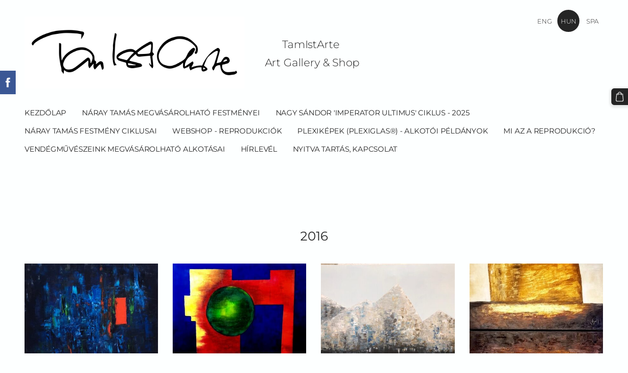

--- FILE ---
content_type: text/html; charset=UTF-8
request_url: https://www.tamistarte.com/2016/
body_size: 7402
content:
<!doctype html>

<html lang="hu">

    <head>

        <title>TamIstArte Art Gallery &amp; Shop - Náray Tamás festményei közvetlenül az alkotótól  - 2016</title>


    <link rel="canonical" href="https://www.tamistarte.com/2016/">




        <meta charset="utf-8" />
        <meta name="viewport" content="width=device-width,initial-scale=1.0,maximum-scale=1.0" />

        <link href="https://dss4hwpyv4qfp.cloudfront.net/designs/_shared/fonts/?family=Open+Sans:300,regular,600,700&subset=latin,latin-ext,cyrillic" rel="stylesheet" type="text/css" />
        <link rel="stylesheet" href="https://dss4hwpyv4qfp.cloudfront.net/designs/_shared/css/layout-shared.css?v=2.568" type="text/css" />
        <link rel="stylesheet" href="https://dss4hwpyv4qfp.cloudfront.net/designs/_shared/css/legacy-v1.css?v=2.568" type="text/css" />
        <link rel="stylesheet" href="https://dss4hwpyv4qfp.cloudfront.net/designs/radical-light/css/layout.css?v=2.568" type="text/css" />
        <link rel="stylesheet" href="https://dss4hwpyv4qfp.cloudfront.net/designs/radical-light/css/editable.css?v=2.568" type="text/css" />

        <link href="/favicon.png?3" rel="shortcut icon">
<link href="/favicon.png?3" rel="apple-touch-icon">        
            <link rel="stylesheet" href="https://dss4hwpyv4qfp.cloudfront.net/libs/js/fancybox3/jquery.fancybox.min.css?v=2.568" type="text/css" />
                <script src="https://dss4hwpyv4qfp.cloudfront.net/libs/js/jquery/2.2.4/jquery.min.js" ></script>
            <script src="https://dss4hwpyv4qfp.cloudfront.net/libs/js/fancybox3/jquery.fancybox.min.js?v=2.568" defer></script>
            <script src="https://dss4hwpyv4qfp.cloudfront.net/libs/js/bannerplay/jquery.bannerplay.js?v=2.568" defer></script>
            <script src="https://dss4hwpyv4qfp.cloudfront.net/libs/js/responsivevideos/jquery.responsivevideos.js?v=2.568" defer></script>
            <script src="https://dss4hwpyv4qfp.cloudfront.net/designs/_shared/js/bookings.js?v=2.568" defer></script>
            <script src="https://dss4hwpyv4qfp.cloudfront.net/designs/_shared/js/designfx.js?v=2.568" defer></script>
            <script src="https://dss4hwpyv4qfp.cloudfront.net/libs/js/mozlive.js?v=2.568" ></script>
            <script>var FRONTEND_CDN = 'https://dss4hwpyv4qfp.cloudfront.net';</script>


    
    

    <script src="https://dss4hwpyv4qfp.cloudfront.net/m/localize/menu/hu/?v=2.568" defer></script>
<script src="https://dss4hwpyv4qfp.cloudfront.net/m/localize/cart/hu/?v=2.568" defer></script>
<script src="https://dss4hwpyv4qfp.cloudfront.net/libs/js/component/cart.js?v=2.568" defer></script>
<script src="https://dss4hwpyv4qfp.cloudfront.net/libs/js/component/filter.js?v=2.568" defer></script>

            <script>
                var mozPageMozApi = {"language":"hu","page":"2016"}
            </script>
            


<script>
    function isSmallTouchDevice() {
        return (('ontouchstart' in window) && (window.matchMedia("(max-width: 750px), (max-height: 500px)").matches));
    }
    if (isSmallTouchDevice()) {
        document.documentElement.classList.add('mobile-header');
    }
</script>



                <link href="https://dss4hwpyv4qfp.cloudfront.net/designs/_shared/fonts/?family=Montserrat:300,300italic,400,700,700italic&v=2.568" rel="stylesheet" />
        <style class="customizer">
                                                                            #wrap, .section-bg-none { background-color :  #fdffff  }
                                                                            #sidebar h2:after { border-right-color :  #fdffff  }
                                                                                                                                                #languages li.selected > a, #languages li > a:hover, #sidebar h2 { color :  #ffffff  }
                                                                                                                                                #top { border-color :  #fdffff  }
                                                                                                                                                a:hover, .mz_editable a:hover { color :  #ff0000  }
                                                                                                                            .moze-form .moze-formbutton, .moze-button, .moze-button-large { background-color :  #242424  }
                                                                            .moze-button-large.btn-alt-light { border-color :  #242424  }
                                                                            .moze-button-large.btn-white, .moze-button.btn-alt, .moze-button-large.btn-alt { color :  #242424  }
                                                                                                                            .moze-form .moze-formbutton:hover, .moze-button:hover, .moze-button-large:hover { background-color :  #ff0000  }
                                                                            .moze-button-large.btn-alt-light:hover { border-color :  #ff0000  }
                                                                            .moze-button-large.btn-white:hover, .moze-button.btn-alt:hover, .moze-button-large.btn-alt:hover { color :  #ff0000  }
                                                                                                                            #bottom .mz_social a { fill :  #252525  }
                                                                                                                            #bigbar-overlay { background-color :  rgba(36, 36, 36, 0.87)  }
                                                                                                                                                                                        .section-bg-1 { background-color :  #9f9f9f  }
                                                                                                                            .section-bg-2 { background-color :  #333333  }
                                                                                                                                                body { background-color :  #fdffff  }
                                                                                                                            #bottom .mz_wysiwyg, #bottom a, #bottom a:hover { color :  #252525  }
                                                                                                                                                                                                                                                                                                                                                                                                                                                                                            
        @media (forced-colors: active) {
            :root { --color-header :  Canvas  }
            :root { --color-title :  CanvasText  }
            :root { --color-menu-text :  LinkText  }
            :root { --color-menu-text-selected :  CanvasText  }
            :root { --color-menu-accent :  CanvasText  }
            :root { --color-submenu :  Canvas  }
            :root { --color-submenu-text :  LinkText  }
            :root { --color-submenu-text-selected :  CanvasText  }
            :root { --color-submenu-accent :  CanvasText  }
            :root { --color-link :  LinkText  }
            :root { --color-button :  ButtonFace  }
            :root { --color-button-text :  ButtonText  }
            :root { --color-button-hover :  ButtonFace  }
            :root { --color-button-text-hover :  ButtonText  }
            :root { --color-sidemenu-text :  LinkText  }
            :root { --color-sidemenu-text-hover :  CanvasText  }
            :root { --color-h1 :  CanvasText  }
            :root { --color-h2 :  CanvasText  }
            :root { --color-h3 :  CanvasText  }
            :root { --color-text :  CanvasText  }
            :root { --color-text-strong :  CanvasText  }
            :root { --color-price :  CanvasText  }
            :root { --color-text-highlight :  Canvas  }
            :root { --color-text-border :  CanvasText  }
            :root { --color-background :  Canvas  }
            :root { --color-section-bg-1 :  Canvas  }
            :root { --color-section-bg-2 :  Canvas  }
            :root { --color-section-bg-3 :  Canvas  }
            :root { --color-footer :  Canvas  }
            :root { --color-footer-text :  CanvasText  }
            :root { --color-footer-link :  LinkText  }
            :root { --color-footer-link-hover :  CanvasText  }
            :root { --color-text-1 :  CanvasText  }
            :root { --color-text-1-highlight :  Canvas  }
            :root { --color-text-1-button :  ButtonFace  }
            :root { --color-text-1-button-text :  ButtonText  }
        }

    </style>
    <style class="customizer-fonts">
                                                                                                                                                                                                                                                                                                                                                                                                                                                                        body, .mz_editable {
                                                                                font-family : Montserrat, Arial, Helvetica, sans-serif;
                                                                                                            font-weight : 300;
                                                                                                            letter-spacing : -0.01em;
                                                                        }
                                                                                                                            #title .mz_wysiwyg {
                                                                                font-family : Montserrat, Arial, Helvetica, sans-serif;
                                                                                                            font-weight : 700;
                                                                                                            letter-spacing : -0.02em;
                                                                                                            font-style : normal;
                                                                        }
                                                                                                                            .mz_editable h1, .mz_editable h1.moze-megatitle {
                                                                                font-family : Montserrat, Arial, Helvetica, sans-serif;
                                                                                                            font-weight : 700;
                                                                                                            letter-spacing : -0.02em;
                                                                                                                                              font-size: calc(2.45rem * 0.9);
                                                                                                       }
                                                                                                                            .mz_editable h2, .sidebox h2 {
                                                                                font-family : Montserrat, Arial, Helvetica, sans-serif;
                                                                                                            font-weight : 700;
                                                                                                            letter-spacing : 0;
                                                                        }
                                                                            #sidebar h2 {
                                                                                font-family : Montserrat, Arial, Helvetica, sans-serif;
                                                                                                            font-weight : 700;
                                                                                                            letter-spacing : 0;
                                                                        }
                                                                                                                            .mz_editable h3 {
                                                                                font-family : Montserrat, Arial, Helvetica, sans-serif;
                                                                                                            font-weight : 700;
                                                                                                            letter-spacing : 0;
                                                                        }
                                                                                                                            .bigbar-h1 .mz_wysiwyg {
                                                                                font-family : Montserrat, Arial, Helvetica, sans-serif;
                                                                                                            font-weight : 700;
                                                                                                            letter-spacing : -0.015em;
                                                                                                            font-style : normal;
                                                                                                                                              font-size: calc(2.38rem * 0.95);
                                                                                                       }
                                                                                                                            .bigbar-h2 .mz_wysiwyg {
                                                                                font-family : Montserrat, Arial, Helvetica, sans-serif;
                                                                                                            font-weight : 300;
                                                                        }
                                                                                                                            .moze-form input, .moze-form select, .moze-form textarea {
                                                                                font-family : Montserrat, Arial, Helvetica, sans-serif;
                                                                        }
                                                                                                                            .moze-button, .moze-button-large, .moze-form .moze-formbutton {
                                                                                font-family : Montserrat, Arial, Helvetica, sans-serif;
                                                                                                            font-weight : 400;
                                                                                                            letter-spacing : 0;
                                                                        }
                                                                                                                            .mz_editable .moze-blockquote {
                                                                                font-family : Montserrat, Arial, Helvetica, sans-serif;
                                                                                                            font-style : italic;
                                                                        }
                                                                                                                            .mz_editable .moze-code {
                                                                                font-family : 'Courier New', Courier, monospace;
                                                                        }
                                                                                                                            #menu ul li a {
                                                                                font-family : Montserrat, Arial, Helvetica, sans-serif;
                                                                                                            font-weight : 300;
                                                                                                            letter-spacing : -0.01em;
                                                                        }
                                                                                                                            #menu > ul > li > a {
                                                                                font-family : Montserrat, Arial, Helvetica, sans-serif;
                                                                                                            font-weight : 400;
                                                                                                            letter-spacing : -0.015em;
                                                                        }
                                                                                                                            #languages li > a {
                                                                                font-family : Montserrat, Arial, Helvetica, sans-serif;
                                                                        }
                                                                                                                                                                                                        </style>

    

    <script src="https://spark.engaga.com/public/site.js" id="engaga-script" data-engaga-user-id="3567b27c4380b97accabc1f57b70a6df" async="async"></script>
<meta name="p:domain_verify" content="3efa219cc294118466af5ba844654c89"/>
<script
    type="text/javascript"
    async defer
    src="//assets.pinterest.com/js/pinit.js"
></script>




        <script src="https://dss4hwpyv4qfp.cloudfront.net/designs/_shared/js/legacy-v1.js?v=2.568"></script>

    </head>

    <body class="header-menu-down    footer-center                                      " lang="hu">

        
        <div id="wrap">

            <header id="top">
    <div id="header">
        <a id="skip-link" href="javascript:;" tabindex="1">Ugrás a fő tartalomhoz</a>
        <div id="header-side">
            <div id="shopicons">
                                                <button class="menu-icon shopbar-cart" href="javascript:;" title="Kosár" aria-label="Kosár" aria-haspopup="dialog"><svg xmlns="http://www.w3.org/2000/svg"></svg><span class="moze-value-bubble"></span></button>
                                <button class="menu-icon shopbar-account" style="display: none" href="javascript:;" title="My account" aria-label="My account" aria-haspopup="dialog"><svg xmlns="http://www.w3.org/2000/svg"></svg></button>
            </div>
            <div id="toolicons">

            </div>
            <div  class="mz_component mz_lngselect" id="languages">    <button class="menu-icon" href="javascript:;" aria-label="Nyelvválasztás" aria-haspopup="true" aria-controls="languages-menu"><svg xmlns="http://www.w3.org/2000/svg"></svg>&nbsp;HUN</button>
    <ul id="languages-menu" role="menu">
                    <li  role="none">
                <a href="/" hreflang="en" role="menuitem" aria-label="English" >ENG</a>
            </li>
                    <li  class="selected" role="none">
                <a href="/naray-festmenyek-nyomatok/" hreflang="hu" role="menuitem" aria-label="Magyar" aria-current="true">HUN</a>
            </li>
                    <li  role="none">
                <a href="/pagina-principal/" hreflang="es" role="menuitem" aria-label="Español" >SPA</a>
            </li>
            </ul>
    </div>
                    </div>
        <div id="header-main">
            <div id="title">
                                    <a href="/naray-festmenyek-nyomatok/"><div class="mz_component mz_wysiwyg mz_editable">    <div class="moze-wysiwyg-editor" >
                    <img><img src="https://site-993227.mozfiles.com/files/993227/medium/Naray_Tamas_festmenyei__nyomatai_-_TamIstArte_Art_Gallery_logo.jpg?1697381010" style="width: 448px;">
            </div>
</div></a>
                            </div>
                            <div id="toptext" >
                    <div  class="mz_component mz_wysiwyg mz_editable">    <div class="moze-wysiwyg-editor" >
                    <span class="moze-gigantic">TamIstArte&nbsp;</span><div><span class="moze-gigantic">Art Gallery &amp; Shop</span>
            </div>
            </div>
</div>
                </div>
                                        <div  class="mz_component mz_menu" id="menu" aria-label="Főmenü">
            <ul role="menu">
                <li role="none"><a href="/naray-festmenyek-nyomatok/"  role="menuitem" >Kezdőlap</a>
                                    </li>
                        <li role="none"><a href="/megvasarolhato-festmenyek/"  role="menuitem" >Náray Tamás MEGVÁSÁROLHATÓ festményei</a>
                                    </li>
                        <li role="none"><a href="/imperator-ultimus-nagy-sandor/"  role="menuitem" >Nagy Sándor &#039;Imperator Ultimus&#039; ciklus - 2025</a>
                                    </li>
                        <li role="none"><a href="/naray-tamas-festmeny-ciklusai/"  role="menuitem" aria-haspopup="true">Náray Tamás festmény ciklusai</a>
                        <ul role="menu">
                <li role="none"><a href="/naray-tamas-festmeny-ciklusai/imperator-ultimus-nagy-sandor-1/"  role="menuitem" >NAGY SÁNDOR &#039;Imperator Ultimus&#039; ciklus - 2025</a>
                                    </li>
                        <li role="none"><a href="/naray-tamas-festmeny-ciklusai/1825nap2024-1/"  role="menuitem" >1825 NAP - A második aranykor ciklus - 2024</a>
                                    </li>
                        <li role="none"><a href="/naray-tamas-festmeny-ciklusai/hispania-ciklus-2024/"  role="menuitem" >HISPÁNIA - A korona évszázadai ciklus - 2024</a>
                                    </li>
                        <li role="none"><a href="/naray-tamas-festmeny-ciklusai/btcoi/"  role="menuitem" >BIZÁNC, a halhatatlanság bölcsője&#039; ciklus - 2023</a>
                                    </li>
                        <li role="none"><a href="/naray-tamas-festmeny-ciklusai/rcsk/"  role="menuitem" aria-haspopup="true">A RÓMAI CSÁSZÁRSÁG kora ciklus - 2022</a>
                                    </li>
                        <li role="none"><a href="/naray-tamas-festmeny-ciklusai/elvesztett-istenek-ciklus-festmenyei/"  role="menuitem" >ELVESZTETT ISTENEK ciklus - 2021</a>
                                    </li>
                        <li role="none"><a href="/naray-tamas-festmeny-ciklusai/inspired-by-zsolnay/"  role="menuitem" >INSPIRED BY ZSOLNAY ciklus - 2020</a>
                                    </li>
                        <li role="none"><a href="/naray-tamas-festmeny-ciklusai/oszovetseg/"  role="menuitem" >ÓSZÖVETSÉG ciklus - 2020</a>
                                    </li>
                        <li role="none"><a href="/naray-tamas-festmeny-ciklusai/mezopotamia-ciklus-festmenyei/"  role="menuitem" >MEZOPOTÁMIA, az antik világ legendája cik. - 2019</a>
                                    </li>
                        <li role="none"><a href="/naray-tamas-festmeny-ciklusai/uj-horizont-ciklus-festmenyei/"  role="menuitem" >ÚJ HORIZONT ciklus - 2019</a>
                                    </li>
                            </ul></li>
                                    <li role="none"><a href="/shop/"  role="menuitem" >WEBSHOP - Reprodukciók</a>
                                    </li>
                        <li role="none"><a href="/plexiap/"  role="menuitem" >Plexiképek (PLEXIGLAS®) - Alkotói példányok</a>
                                    </li>
                        <li role="none"><a href="/muveszi-nyomat/"  role="menuitem" >Mi az a reprodukció?</a>
                                    </li>
                        <li role="none"><a href="/vendegmuveszek/"  role="menuitem" aria-haspopup="true">VENDÉGMŰVÉSZEINK megvásárolható alkotásai</a>
                        <ul role="menu">
                <li role="none"><a href="/vendegmuveszek/zekany-krisztina-alkotasai/"  role="menuitem" >Zékány Krisztina alkotásai</a>
                                    </li>
                        <li role="none"><a href="/vendegmuveszek/llui-carbo/"  role="menuitem" >Lluí Carbó alkotásai</a>
                                    </li>
                            </ul></li>
                                    <li role="none"><a href="/hirlevel/"  role="menuitem" >HÍRLEVÉL</a>
                                    </li>
                        <li role="none"><a href="/kapcsolat/"  role="menuitem" >Nyitva tartás, kapcsolat</a>
                                </li></ul>
            
</div>
                    </div>

        <button id="languages-opener" aria-label="Nyelvválasztás" class="mobile-menu-opener clearbutton"><svg xmlns="http://www.w3.org/2000/svg"></svg></button>
        <button id="menu-opener" aria-label="Főmenü" class="mobile-menu-opener clearbutton"><svg xmlns="http://www.w3.org/2000/svg"></svg></button>

    </div>
    </header>
                                        <div id="main">


    
            <script src="https://dss4hwpyv4qfp.cloudfront.net/libs/js/jquery/jquery.unveil.js"></script>
<script>
    $(document).ready(function() {
        $(".moze-gallery img").unveil(300);
    });
</script>        
    <main class="mz_component mz_grid" data-cid="26428446" data-pid="6160631">


    
                                                                
<div class="section section-customizable section-bg-none section-text-color-none section-height-s section-width-"
     data-row-id="5490558"
     data-row-slice="gallery"
     data-row-slice-variant="gallery-default"
     id="slice5490558">

    <!-- slice-gallery -->

    <div class="container">

        <div class="gridrow">
            <div class="column-12-12">
                                    <div  class="mz_component mz_wysiwyg mz_editable">    <div class="moze-wysiwyg-editor" >
                    <h1 class="moze-center"><span style="font-weight: normal;"><br></span></h1><h2 class="moze-center"><span style="font-weight: normal;">2016</span></h2>
            </div>
</div>
                            </div>
        </div>

        <div class="gridrow">
            <div class="column-12-12">
                <div  class="mz_component mz_gallery">
    <ul class="moze-gallery pictures">
                    <li >
                                <img src="https://site-993227.mozfiles.com/files/993227/galleries/26428447/thumb/A_csend_front.jpg?4937283" alt="A csend - 100x100 cm, olaj vásznon">
                                                    <a class="moze-gallery-overlay" href="https://site-993227.mozfiles.com/files/993227/galleries/26428447/large/A_csend_front.jpg?4937283" data-fancybox="gallery_26428447" data-caption="A csend - 100x100 cm, olaj vásznon" aria-label="Teljes méretű kép megtekintése">
                        <div class="title"><span>A csend - 100x100 cm, olaj vásznon</span></div>
                    </a>
                            </li>
                    <li >
                                <img src="https://site-993227.mozfiles.com/files/993227/galleries/26428447/thumb/A_remeny.jpg?4937284" alt="A remény - 80x80 cm, olaj vásznon">
                                                    <a class="moze-gallery-overlay" href="https://site-993227.mozfiles.com/files/993227/galleries/26428447/large/A_remeny.jpg?4937284" data-fancybox="gallery_26428447" data-caption="A remény - 80x80 cm, olaj vásznon" aria-label="Teljes méretű kép megtekintése">
                        <div class="title"><span>A remény - 80x80 cm, olaj vásznon</span></div>
                    </a>
                            </li>
                    <li >
                                <img src="https://site-993227.mozfiles.com/files/993227/galleries/26428447/thumb/A_tel_birodalma_100x140__olaj_vasznon__2016_Sitges_masolat.jpeg?4937285" alt="A tél birodalma - 100x140 cm, olaj vásznon">
                                                    <a class="moze-gallery-overlay" href="https://site-993227.mozfiles.com/files/993227/galleries/26428447/large/A_tel_birodalma_100x140__olaj_vasznon__2016_Sitges_masolat.jpeg?4937285" data-fancybox="gallery_26428447" data-caption="A tél birodalma - 100x140 cm, olaj vásznon" aria-label="Teljes méretű kép megtekintése">
                        <div class="title"><span>A tél birodalma - 100x140 cm, olaj vásznon</span></div>
                    </a>
                            </li>
                    <li >
                                <img src="https://site-993227.mozfiles.com/files/993227/galleries/26428447/thumb/Arany_vitorlak_-_diptichon_2x60x60__olaj_arany_vasznon__2016_Budapest_masolat.jpeg?4937286" alt="Arany vitorlák (diptichon) - 2x60x60 cm, olaj arany vásznon">
                                                    <a class="moze-gallery-overlay" href="https://site-993227.mozfiles.com/files/993227/galleries/26428447/large/Arany_vitorlak_-_diptichon_2x60x60__olaj_arany_vasznon__2016_Budapest_masolat.jpeg?4937286" data-fancybox="gallery_26428447" data-caption="Arany vitorlák (diptichon) - 2x60x60 cm, olaj arany vásznon" aria-label="Teljes méretű kép megtekintése">
                        <div class="title"><span>Arany vitorlák (diptichon) - 2x60x60 cm, olaj arany vásznon</span></div>
                    </a>
                            </li>
                    <li >
                                <img src="https://site-993227.mozfiles.com/files/993227/galleries/26428447/thumb/Az-uveghegyen-tul-UTON_masolat.jpg?4937287" alt="Az üveghegyen túl - 60x60 cm, olaj vásznon">
                                                    <a class="moze-gallery-overlay" href="https://site-993227.mozfiles.com/files/993227/galleries/26428447/large/Az-uveghegyen-tul-UTON_masolat.jpg?4937287" data-fancybox="gallery_26428447" data-caption="Az üveghegyen túl - 60x60 cm, olaj vásznon" aria-label="Teljes méretű kép megtekintése">
                        <div class="title"><span>Az üveghegyen túl - 60x60 cm, olaj vásznon</span></div>
                    </a>
                            </li>
                    <li >
                                <img src="https://site-993227.mozfiles.com/files/993227/galleries/26428447/thumb/A-keresztut-Uton_masolat.jpg?4937288" alt="Keresztút - 60x60 cm, olaj vásznon">
                                                    <a class="moze-gallery-overlay" href="https://site-993227.mozfiles.com/files/993227/galleries/26428447/large/A-keresztut-Uton_masolat.jpg?4937288" data-fancybox="gallery_26428447" data-caption="Keresztút - 60x60 cm, olaj vásznon" aria-label="Teljes méretű kép megtekintése">
                        <div class="title"><span>Keresztút - 60x60 cm, olaj vásznon</span></div>
                    </a>
                            </li>
                    <li >
                                <img src="https://site-993227.mozfiles.com/files/993227/galleries/26428447/thumb/Fonixmadarak__tanulmany_20x20__olaj_kartonon__2016_Budapest_masolat.jpeg?4937289" alt="Főnixmadarak-tanulmány - 20x20 cm, olaj kartonon">
                                                    <a class="moze-gallery-overlay" href="https://site-993227.mozfiles.com/files/993227/galleries/26428447/large/Fonixmadarak__tanulmany_20x20__olaj_kartonon__2016_Budapest_masolat.jpeg?4937289" data-fancybox="gallery_26428447" data-caption="Főnixmadarak-tanulmány - 20x20 cm, olaj kartonon" aria-label="Teljes méretű kép megtekintése">
                        <div class="title"><span>Főnixmadarak-tanulmány - 20x20 cm, olaj kartonon</span></div>
                    </a>
                            </li>
                    <li >
                                <img src="https://site-993227.mozfiles.com/files/993227/galleries/26428447/thumb/Italia_tanulmany_20x28__olaj_kartonon__2016_Budapest_masolat.jpeg?4937290" alt="Itália-tanulmány - 20x28 cm, olaj kartonon">
                                                    <a class="moze-gallery-overlay" href="https://site-993227.mozfiles.com/files/993227/galleries/26428447/large/Italia_tanulmany_20x28__olaj_kartonon__2016_Budapest_masolat.jpeg?4937290" data-fancybox="gallery_26428447" data-caption="Itália-tanulmány - 20x28 cm, olaj kartonon" aria-label="Teljes méretű kép megtekintése">
                        <div class="title"><span>Itália-tanulmány - 20x28 cm, olaj kartonon</span></div>
                    </a>
                            </li>
                    <li >
                                <img src="https://site-993227.mozfiles.com/files/993227/galleries/26428447/thumb/Kapu_80x60__olaj_vaszon__2016_Budapest_masolat.jpeg?4937291" alt="Kapu - 80x60 cm, olaj vásznon">
                                                    <a class="moze-gallery-overlay" href="https://site-993227.mozfiles.com/files/993227/galleries/26428447/large/Kapu_80x60__olaj_vaszon__2016_Budapest_masolat.jpeg?4937291" data-fancybox="gallery_26428447" data-caption="Kapu - 80x60 cm, olaj vásznon" aria-label="Teljes méretű kép megtekintése">
                        <div class="title"><span>Kapu - 80x60 cm, olaj vásznon</span></div>
                    </a>
                            </li>
                    <li >
                                <img src="https://site-993227.mozfiles.com/files/993227/galleries/26428447/thumb/Korforgas.jpg?4937292" alt="Körforgás - 70x70 cm, olaj vásznon">
                                                    <a class="moze-gallery-overlay" href="https://site-993227.mozfiles.com/files/993227/galleries/26428447/large/Korforgas.jpg?4937292" data-fancybox="gallery_26428447" data-caption="Körforgás - 70x70 cm, olaj vásznon" aria-label="Teljes méretű kép megtekintése">
                        <div class="title"><span>Körforgás - 70x70 cm, olaj vásznon</span></div>
                    </a>
                            </li>
                    <li >
                                <img src="https://site-993227.mozfiles.com/files/993227/galleries/26428447/thumb/Lava.jpg?4937293" alt="Láva - 100x70 cm, olaj vásznon">
                                                    <a class="moze-gallery-overlay" href="https://site-993227.mozfiles.com/files/993227/galleries/26428447/large/Lava.jpg?4937293" data-fancybox="gallery_26428447" data-caption="Láva - 100x70 cm, olaj vásznon" aria-label="Teljes méretű kép megtekintése">
                        <div class="title"><span>Láva - 100x70 cm, olaj vásznon</span></div>
                    </a>
                            </li>
                    <li >
                                <img src="https://site-993227.mozfiles.com/files/993227/galleries/26428447/thumb/Orveny_tanulmany_20x28__olaj_kartonon__2016_Budapest_masolat.jpg?4937294" alt="Örvény-tanulmány - 20x28 cm, olaj kartonon">
                                                    <a class="moze-gallery-overlay" href="https://site-993227.mozfiles.com/files/993227/galleries/26428447/large/Orveny_tanulmany_20x28__olaj_kartonon__2016_Budapest_masolat.jpg?4937294" data-fancybox="gallery_26428447" data-caption="Örvény-tanulmány - 20x28 cm, olaj kartonon" aria-label="Teljes méretű kép megtekintése">
                        <div class="title"><span>Örvény-tanulmány - 20x28 cm, olaj kartonon</span></div>
                    </a>
                            </li>
                    <li >
                                <img src="https://site-993227.mozfiles.com/files/993227/galleries/26428447/thumb/A_PAJZS__magantulajdonban__Kinbach_gyujtemeny__masolat.jpg?4937295" alt="Pajzs - 100x100 cm, olaj vásznon">
                                                    <a class="moze-gallery-overlay" href="https://site-993227.mozfiles.com/files/993227/galleries/26428447/large/A_PAJZS__magantulajdonban__Kinbach_gyujtemeny__masolat.jpg?4937295" data-fancybox="gallery_26428447" data-caption="Pajzs - 100x100 cm, olaj vásznon" aria-label="Teljes méretű kép megtekintése">
                        <div class="title"><span>Pajzs - 100x100 cm, olaj vásznon</span></div>
                    </a>
                            </li>
                    <li >
                                <img src="https://site-993227.mozfiles.com/files/993227/galleries/26428447/thumb/Skarlatbetu.jpg?4937296" alt="Skarlátbetű - 140x160 cm, olaj vásznon">
                                                    <a class="moze-gallery-overlay" href="https://site-993227.mozfiles.com/files/993227/galleries/26428447/large/Skarlatbetu.jpg?4937296" data-fancybox="gallery_26428447" data-caption="Skarlátbetű - 140x160 cm, olaj vásznon" aria-label="Teljes méretű kép megtekintése">
                        <div class="title"><span>Skarlátbetű - 140x160 cm, olaj vásznon</span></div>
                    </a>
                            </li>
                    <li >
                                <img src="https://site-993227.mozfiles.com/files/993227/galleries/26428447/thumb/Szerelem.jpg?4937297" alt="Szerelem - 120x120 cm, olaj vásznon">
                                                    <a class="moze-gallery-overlay" href="https://site-993227.mozfiles.com/files/993227/galleries/26428447/large/Szerelem.jpg?4937297" data-fancybox="gallery_26428447" data-caption="Szerelem - 120x120 cm, olaj vásznon" aria-label="Teljes méretű kép megtekintése">
                        <div class="title"><span>Szerelem - 120x120 cm, olaj vásznon</span></div>
                    </a>
                            </li>
                    <li >
                                <img src="https://site-993227.mozfiles.com/files/993227/galleries/26428447/thumb/Tavirozsak_tanulmany_20x28__olaj_kartonon__2016_Budapest_masolat.jpeg?4937298" alt="Tavirózsák-tanulmány - 20x28 cm, olaj kartonon">
                                                    <a class="moze-gallery-overlay" href="https://site-993227.mozfiles.com/files/993227/galleries/26428447/large/Tavirozsak_tanulmany_20x28__olaj_kartonon__2016_Budapest_masolat.jpeg?4937298" data-fancybox="gallery_26428447" data-caption="Tavirózsák-tanulmány - 20x28 cm, olaj kartonon" aria-label="Teljes méretű kép megtekintése">
                        <div class="title"><span>Tavirózsák-tanulmány - 20x28 cm, olaj kartonon</span></div>
                    </a>
                            </li>
                    <li >
                                <img src="https://site-993227.mozfiles.com/files/993227/galleries/26428447/thumb/Tibeti_aranyhalak_tanulmany_22x22__olaj_kartonon__2016_Budapest_masolat.jpg?4937299" alt="Tibeti aranyhalak-tanulmány - 20x20 cm, olaj kartonon">
                                                    <a class="moze-gallery-overlay" href="https://site-993227.mozfiles.com/files/993227/galleries/26428447/large/Tibeti_aranyhalak_tanulmany_22x22__olaj_kartonon__2016_Budapest_masolat.jpg?4937299" data-fancybox="gallery_26428447" data-caption="Tibeti aranyhalak-tanulmány - 20x20 cm, olaj kartonon" aria-label="Teljes méretű kép megtekintése">
                        <div class="title"><span>Tibeti aranyhalak-tanulmány - 20x20 cm, olaj kartonon</span></div>
                    </a>
                            </li>
                    <li >
                                <img src="https://site-993227.mozfiles.com/files/993227/galleries/26428447/thumb/Tornyok_I.jpg?4937300" alt="Tornyok I. - 30x40 cm, olaj vásznon">
                                                    <a class="moze-gallery-overlay" href="https://site-993227.mozfiles.com/files/993227/galleries/26428447/large/Tornyok_I.jpg?4937300" data-fancybox="gallery_26428447" data-caption="Tornyok I. - 30x40 cm, olaj vásznon" aria-label="Teljes méretű kép megtekintése">
                        <div class="title"><span>Tornyok I. - 30x40 cm, olaj vásznon</span></div>
                    </a>
                            </li>
                    <li >
                                <img src="https://site-993227.mozfiles.com/files/993227/galleries/26428447/thumb/Tornyok_II.jpg?4937301" alt="Tornyok II. - 30x40 cm, olaj vásznon">
                                                    <a class="moze-gallery-overlay" href="https://site-993227.mozfiles.com/files/993227/galleries/26428447/large/Tornyok_II.jpg?4937301" data-fancybox="gallery_26428447" data-caption="Tornyok II. - 30x40 cm, olaj vásznon" aria-label="Teljes méretű kép megtekintése">
                        <div class="title"><span>Tornyok II. - 30x40 cm, olaj vásznon</span></div>
                    </a>
                            </li>
                    <li >
                                <img src="https://site-993227.mozfiles.com/files/993227/galleries/26428447/thumb/Tornyok_III.jpg?4937302" alt="Tornyok III. - 30x40 cm, olaj vásznon">
                                                    <a class="moze-gallery-overlay" href="https://site-993227.mozfiles.com/files/993227/galleries/26428447/large/Tornyok_III.jpg?4937302" data-fancybox="gallery_26428447" data-caption="Tornyok III. - 30x40 cm, olaj vásznon" aria-label="Teljes méretű kép megtekintése">
                        <div class="title"><span>Tornyok III. - 30x40 cm, olaj vásznon</span></div>
                    </a>
                            </li>
                    <li >
                                <img src="https://site-993227.mozfiles.com/files/993227/galleries/26428447/thumb/Tornyok_IV.jpg?4937303" alt="Tornyok IV. - 30x40 cm, olaj vásznon">
                                                    <a class="moze-gallery-overlay" href="https://site-993227.mozfiles.com/files/993227/galleries/26428447/large/Tornyok_IV.jpg?4937303" data-fancybox="gallery_26428447" data-caption="Tornyok IV. - 30x40 cm, olaj vásznon" aria-label="Teljes méretű kép megtekintése">
                        <div class="title"><span>Tornyok IV. - 30x40 cm, olaj vásznon</span></div>
                    </a>
                            </li>
                    <li >
                                <img src="https://site-993227.mozfiles.com/files/993227/galleries/26428447/thumb/Tronok_harca_-GREYJOY-haz__III__40x40__olaj_arany_vasznon__2016_Budapest_masolat.jpeg?4937304" alt="Trónok harca III. - 40x40 cm, olaj arany vásznon">
                                                    <a class="moze-gallery-overlay" href="https://site-993227.mozfiles.com/files/993227/galleries/26428447/large/Tronok_harca_-GREYJOY-haz__III__40x40__olaj_arany_vasznon__2016_Budapest_masolat.jpeg?4937304" data-fancybox="gallery_26428447" data-caption="Trónok harca III. - 40x40 cm, olaj arany vásznon" aria-label="Teljes méretű kép megtekintése">
                        <div class="title"><span>Trónok harca III. - 40x40 cm, olaj arany vásznon</span></div>
                    </a>
                            </li>
                    <li >
                                <img src="https://site-993227.mozfiles.com/files/993227/galleries/26428447/thumb/Tronok_harca_IV.jpg?4937305" alt="Trónok harca IV. - 40x40 cm, olaj arany vásznon">
                                                    <a class="moze-gallery-overlay" href="https://site-993227.mozfiles.com/files/993227/galleries/26428447/large/Tronok_harca_IV.jpg?4937305" data-fancybox="gallery_26428447" data-caption="Trónok harca IV. - 40x40 cm, olaj arany vásznon" aria-label="Teljes méretű kép megtekintése">
                        <div class="title"><span>Trónok harca IV. - 40x40 cm, olaj arany vásznon</span></div>
                    </a>
                            </li>
                    <li >
                                <img src="https://site-993227.mozfiles.com/files/993227/galleries/26428447/thumb/Tronok_harca_V.jpg?4937306" alt="Trónok harca V. - 40x40 cm, olaj arany vásznon">
                                                    <a class="moze-gallery-overlay" href="https://site-993227.mozfiles.com/files/993227/galleries/26428447/large/Tronok_harca_V.jpg?4937306" data-fancybox="gallery_26428447" data-caption="Trónok harca V. - 40x40 cm, olaj arany vásznon" aria-label="Teljes méretű kép megtekintése">
                        <div class="title"><span>Trónok harca V. - 40x40 cm, olaj arany vásznon</span></div>
                    </a>
                            </li>
                    <li >
                                <img data-src="https://site-993227.mozfiles.com/files/993227/galleries/26428447/thumb/Tronok_harca_VI.jpg?4937307" alt="Trónok harca VI. - 40x40 cm, olaj arany vásznon">
                                                    <a class="moze-gallery-overlay" href="https://site-993227.mozfiles.com/files/993227/galleries/26428447/large/Tronok_harca_VI.jpg?4937307" data-fancybox="gallery_26428447" data-caption="Trónok harca VI. - 40x40 cm, olaj arany vásznon" aria-label="Teljes méretű kép megtekintése">
                        <div class="title"><span>Trónok harca VI. - 40x40 cm, olaj arany vásznon</span></div>
                    </a>
                            </li>
                    <li >
                                <img data-src="https://site-993227.mozfiles.com/files/993227/galleries/26428447/thumb/Tronok_harca_VII.jpg?4937308" alt="Trónok harca VII. - 40x40 cm, olaj arany vásznon">
                                                    <a class="moze-gallery-overlay" href="https://site-993227.mozfiles.com/files/993227/galleries/26428447/large/Tronok_harca_VII.jpg?4937308" data-fancybox="gallery_26428447" data-caption="Trónok harca VII. - 40x40 cm, olaj arany vásznon" aria-label="Teljes méretű kép megtekintése">
                        <div class="title"><span>Trónok harca VII. - 40x40 cm, olaj arany vásznon</span></div>
                    </a>
                            </li>
                    <li >
                                <img data-src="https://site-993227.mozfiles.com/files/993227/galleries/26428447/thumb/Tuzfalak_masolat.png?4937309" alt="Tűzfalak - 70x70 cm, olaj vásznon">
                                                    <a class="moze-gallery-overlay" href="https://site-993227.mozfiles.com/files/993227/galleries/26428447/large/Tuzfalak_masolat.png?4937309" data-fancybox="gallery_26428447" data-caption="Tűzfalak - 70x70 cm, olaj vásznon" aria-label="Teljes méretű kép megtekintése">
                        <div class="title"><span>Tűzfalak - 70x70 cm, olaj vásznon</span></div>
                    </a>
                            </li>
                    <li >
                                <img data-src="https://site-993227.mozfiles.com/files/993227/galleries/26428447/thumb/Uton__50x70__olaj_vasznon__2016_Sitges_masolat.jpg?4937310" alt="Úton - 50x70 cm, olaj vásznon">
                                                    <a class="moze-gallery-overlay" href="https://site-993227.mozfiles.com/files/993227/galleries/26428447/large/Uton__50x70__olaj_vasznon__2016_Sitges_masolat.jpg?4937310" data-fancybox="gallery_26428447" data-caption="Úton - 50x70 cm, olaj vásznon" aria-label="Teljes méretű kép megtekintése">
                        <div class="title"><span>Úton - 50x70 cm, olaj vásznon</span></div>
                    </a>
                            </li>
            </ul>



</div>
            </div>
        </div>

                            
    </div>

</div>                                                                        <div class="section section-customizable section-bg-none section-text-color-none section-height-s section-width-l"
     data-row-id="5490559"
     data-row-slice="text"
     data-row-slice-variant="text-1x1">

    <!-- slice-text -->

    <div class="container">

        <!-- Header -->

        
        <!-- Content -->

                                                        <div class="gridrow section-content" >
                                                                                    <div class="column-12-12" >
                                    <div  class="mz_component mz_wysiwyg mz_editable">    <div class="moze-wysiwyg-editor" >
                    <h1><a class="moze-button" href="/archivum/" target="_self">Vissza</a><br></h1>
            </div>
</div>
                                </div>
                                                                                                                                                                                                                                    </div>
                                                                                                                        
        <!-- Footer -->

        
    </div>
</div>            
    
    </main>

    
    <div  class="mz_component mz_catalogcart mz_catalogsidecart" data-name="maincatalogcartside" data-type="catalogcartside" data-page-type="3" data-catalog-layout="standard" data-cart-id=""><div id="shopbar">
    <button id="shopbar-search" class="shopbar-search" aria-label="Keresés" style="display: none" aria-haspopup="dialog">
        <svg xmlns="http://www.w3.org/2000/svg"></svg>
        <div class="separator"></div>
    </button>
        <button id="shopbar-cart" class="shopbar-cart" aria-label="Kosár" aria-haspopup="dialog">
        <svg xmlns="http://www.w3.org/2000/svg"></svg>
        <span>0</span>
    </button>
    </div>


<div id="shopbar-sidecart" class="sliding-panel" role="dialog" aria-labelledby="cat-sidecart-heading">
    <div class="sliding-panel-header">
        <div class="mz_editable">         <h2 id="cat-sidecart-heading">Kosár</h2>
        </div>
        <button id="shopbar-sidecart-close" class="sliding-panel-close" aria-label="Bezárás">
            <svg xmlns="http://www.w3.org/2000/svg"></svg>
        </button>
    </div>
    <div id="shopbar-sidecart-base" class="sliding-panel-body">
        
<p>A kosár üres.</p>


    </div>
</div>



<div id="cat-search-panel" style="display: none" role="dialog">
    <form id="shopbar-searchform" action="/hhh/" class="moze-catalog-searchbox-sideform moze-form" method="post" role="search">
        <input aria-label="Keresés" class="search-query" type="text" value="" placeholder="Keresés">
        <button class="search-btn" aria-label="Keresés"></button>
        <button class="close-btn" aria-label="Bezárás"><svg xmlns="http://www.w3.org/2000/svg"></svg></button>
    </form>
</div>

<script>
    $(document).ready(function() {
        initShopWidget();
        initShopSidecart();
    });
</script></div>


    </div>

        </div>

            <footer id="bottom" class="mz_footer">
        
        <div id="footer">
            <div id="foottext">
                <div  class="mz_component mz_wysiwyg mz_editable">    <div class="moze-wysiwyg-editor" >
                    <div><b></b></div><span class="moze-tiny" style="text-align: center; text-decoration: none; font-weight: 300; font-style: normal">A képernyőn megjelenő színek eltérhetnek az alkotások, nyomatok valódi színárnyalataitól a kijelzők és videókártyák eltérő tulajdonságai/beállításai miatt!</span><br style="text-align: center; text-decoration: none; font-weight: 300; font-style: normal"><br class="Apple-interchange-newline"><b><span class="moze-huge" style="font-weight: normal"><div><b><span class="moze-huge" style="font-weight: normal"><img src="https://site-993227.mozfiles.com/files/993227/medium/Cegtablaterv_teljes_felirat-1.jpg" style="width: 177px;"><br></span></b></div><br></span></b><div><span class="moze-large">Carrer de Sant Pau 10.</span></div><div><span class="moze-large">08870 Sitges</span></div><div><span class="moze-large">Spanyolország</span></div><div><span style="font-size: 17.6px;"><br></span>Hétfő: zárva<br>Kedd, szerda, csütörtök: 11:00-14:00 és 16:30-20:00<br>Péntek, szombat, vasárnap: 11:00-15:00 és 16:00-20:00</div><div><br><div>
                    tamistarte.com</div><div>+34 646 31 58 24</div><div>+34 659 055 344</div><div><a href="/cdn-cgi/l/email-protection" class="__cf_email__" data-cfemail="a0c9cec6cfe0cec1d2c1d9d4c1cdc1d38ec3cfcd">[email&#160;protected]</a></div>
            </div>
            </div>
</div>
            </div>
            <div id="social" style="display: none">
                <div  class="mz_component mz_social">
        <a class="facebook icon-facebook" title="Facebook" href="https://www.facebook.com/tamistarte" target="_blank"></a>    <a class="pinterest icon-pinterest" title="Pinterest" href="https://www.pinterest.com/tamistarte" target="_blank"></a>                <a class="instagram icon-instagram" title="Instagram" href="https://instagram.com/tamistarte" target="_blank"></a>    <a class="youtube icon-youtube" title="YouTube" href="https://www.youtube.com/channel/UCZvvD5ZmTt6ACwbgJpJ58dA" target="_blank"></a>
</div>
            </div>
        </div>
    </footer>

        
    

    <!-- Google Analytics Code -->
    <script data-cfasync="false" src="/cdn-cgi/scripts/5c5dd728/cloudflare-static/email-decode.min.js"></script><script>
        (function(i,s,o,g,r,a,m){i['GoogleAnalyticsObject']=r;i[r]=i[r]||function(){
        (i[r].q=i[r].q||[]).push(arguments)},i[r].l=1*new Date();a=s.createElement(o),
        m=s.getElementsByTagName(o)[0];a.async=1;a.src=g;m.parentNode.insertBefore(a,m)
        })(window,document,'script','//www.google-analytics.com/analytics.js','ga');
        ga('create', 'UA-176816171-1', 'auto');
        ga('send', 'pageview');
    </script>

    <script>
        $(document).ready(function(){
            $(".mz_wysiwyg").responsiveVideos();
        });
    </script>


        <link href="https://dss4hwpyv4qfp.cloudfront.net/apps/apps/sharebuttons/script/jquery.sharebuttons.css?v=2.568" rel="stylesheet" type="text/css">
        <script src="https://dss4hwpyv4qfp.cloudfront.net/apps/apps/sharebuttons/script/jquery.sharebuttons.js?v=2.568" defer></script>
        <script>
            $(document).ready(function() { 
                $("body").shareButtons({
                    showFacebook: true,
                    showTwitter: false,
                    showPinterest: false,
                    showLinkedin: false,
                    showDraugiem: false,
                    language: "en",
                }); 
            });
        </script>
        


    <script defer src="https://static.cloudflareinsights.com/beacon.min.js/vcd15cbe7772f49c399c6a5babf22c1241717689176015" integrity="sha512-ZpsOmlRQV6y907TI0dKBHq9Md29nnaEIPlkf84rnaERnq6zvWvPUqr2ft8M1aS28oN72PdrCzSjY4U6VaAw1EQ==" data-cf-beacon='{"version":"2024.11.0","token":"2b6a149e8f3146c4b38d74bc60fb7517","r":1,"server_timing":{"name":{"cfCacheStatus":true,"cfEdge":true,"cfExtPri":true,"cfL4":true,"cfOrigin":true,"cfSpeedBrain":true},"location_startswith":null}}' crossorigin="anonymous"></script>
</body>

</html>

--- FILE ---
content_type: text/plain
request_url: https://www.google-analytics.com/j/collect?v=1&_v=j102&a=988709791&t=pageview&_s=1&dl=https%3A%2F%2Fwww.tamistarte.com%2F2016%2F&ul=en-us%40posix&dt=TamIstArte%20Art%20Gallery%20%26%20Shop%20-%20N%C3%A1ray%20Tam%C3%A1s%20festm%C3%A9nyei%20k%C3%B6zvetlen%C3%BCl%20az%20alkot%C3%B3t%C3%B3l%20-%202016&sr=1280x720&vp=1280x720&_u=IEBAAEABAAAAACAAI~&jid=1560583287&gjid=1116559178&cid=664751738.1768731545&tid=UA-176816171-1&_gid=1389790093.1768731545&_r=1&_slc=1&z=1914374642
body_size: -451
content:
2,cG-HZ20M4EJS6

--- FILE ---
content_type: application/javascript; charset=utf-8
request_url: https://spark.engaga.com/frontend/3567b27c4380b97accabc1f57b70a6df/settings.js?callback=callback&_=1768731546199
body_size: 364
content:
callback({ "forms": [
    {
        "host": "www.tamistarte.com",
        "user_id": "3567b27c4380b97accabc1f57b70a6df",
        "campaign_uid": "78c0c3ac932ba18085943afe550c8a69",
        "campaign_id": "c163afca65ba8284293fee1ab7e15661",
        "dialog_type": "popover",
        "position_on_screen": "center",
        "show_brand_link": 1,
        "show_on_load": 0,
        "show_on_exit": 0,
        "show_on_scroll_down": 1,
        "show_after_delay": 0,
        "dont_show_again": 0,
        "dont_show_first_time": 0,
        "close_action": "thanks",
        "close_redirect_url": "",
        "close_redirect_new_tab": 0,
        "tracking_on_show": "",
        "tracking_on_complete": "",
        "scroll_percent": 50,
        "msg_field_required": "K\u00e9rj\u00fck, adja meg e-mail c\u00edm\u00e9t!",
        "msg_email_required": "\u00cdrja be e-mail c\u00edm\u00e9t",
        "animation": "zoomin",
        "published": 0,
        "template_type": "collector",
        "template_style": "popover",
        "url_display_on": [],
        "url_display_off": []
    }
]});